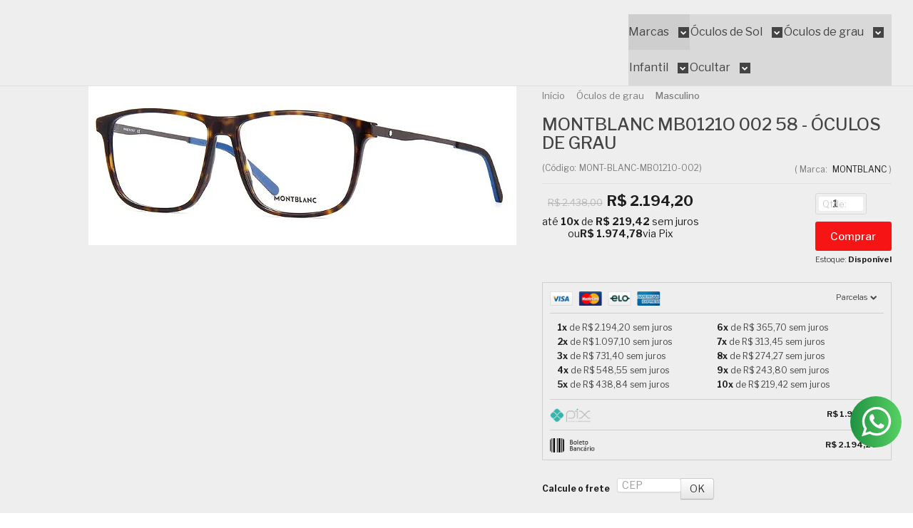

--- FILE ---
content_type: text/html; charset=utf-8
request_url: https://accounts.google.com/o/oauth2/postmessageRelay?parent=https%3A%2F%2Fwww.otica512.com.br&jsh=m%3B%2F_%2Fscs%2Fabc-static%2F_%2Fjs%2Fk%3Dgapi.lb.en.2kN9-TZiXrM.O%2Fd%3D1%2Frs%3DAHpOoo_B4hu0FeWRuWHfxnZ3V0WubwN7Qw%2Fm%3D__features__
body_size: 159
content:
<!DOCTYPE html><html><head><title></title><meta http-equiv="content-type" content="text/html; charset=utf-8"><meta http-equiv="X-UA-Compatible" content="IE=edge"><meta name="viewport" content="width=device-width, initial-scale=1, minimum-scale=1, maximum-scale=1, user-scalable=0"><script src='https://ssl.gstatic.com/accounts/o/2580342461-postmessagerelay.js' nonce="vplRfz-X_mUer_gWv18jCw"></script></head><body><script type="text/javascript" src="https://apis.google.com/js/rpc:shindig_random.js?onload=init" nonce="vplRfz-X_mUer_gWv18jCw"></script></body></html>

--- FILE ---
content_type: text/css
request_url: https://www.otica512.com.br/avancado.css?v=20251206-134555
body_size: -64
content:
.menu-desktop .menu > ul {
    text-transform: uppercase;
}